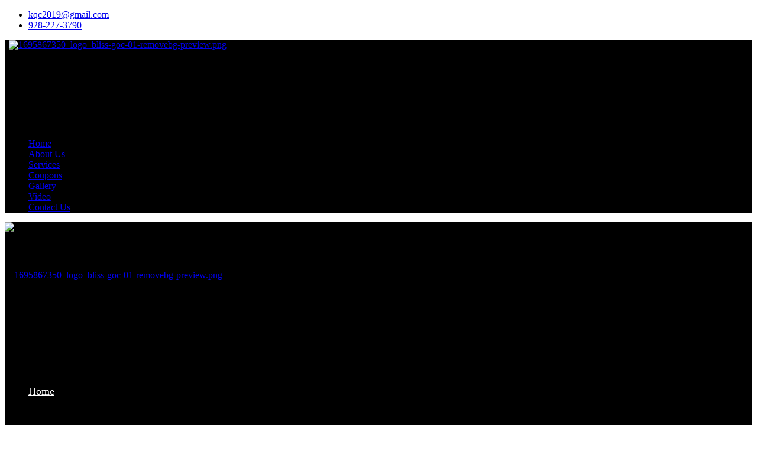

--- FILE ---
content_type: text/html; charset=UTF-8
request_url: https://blissnailprescott.com/news/tags/pedicare
body_size: 5401
content:
<!DOCTYPE html><html
xmlns="http://www.w3.org/1999/xhtml" dir="ltr"
lang="en"
xmlns:og="http://ogp.me/ns#"
xmlns:fb="http://www.facebook.com/2008/fbml"
itemscope itemtype="https://schema.org/NailSalon"><head><meta
http-equiv="content-language" content="en"/><link
rel="alternate" href="https://blissnailprescott.com/news/tags/pedicare" hreflang="x-default"><meta
charset="utf-8"><meta
name="viewport" content="width=device-width,initial-scale=1.0"/><meta
http-equiv="content-type" content="text/html; charset=UTF-8"/><meta
name="description" content="Located at a beautiful place in Prescott, AZ , our nail salon offers the ultimate in pampering and restoring your beauty with our whole-hearted, careful &amp; professional staff. We strive to provide each and every client with the most enjoyable and relaxing manicure and pedicure services available."/><meta
name="keywords" content=""/><meta
name="author" content=""/><meta
property="og:title" content="Bliss Nail Spa"/><meta
property="og:description" content="Located at a beautiful place in Prescott, AZ , our nail salon offers the ultimate in pampering and restoring your beauty with our whole-hearted, careful &amp; professional staff. We strive to provide each and every client with the most enjoyable and relaxing manicure and pedicure services available."/><meta
property="og:image" content="https://blissnailprescott.com/uploads/fnail0j0esfxg/attach/1695867429_bliss_goc-01.png"/><meta
property="og:url" content="https://blissnailprescott.com/news/tags/pedicare"/><meta
property="og:type" content="article"/><meta
property="og:site_name" content="Bliss Nail Spa | Premier nail salon in Prescott, AZ"/><link
rel="schema.DC" href="http://purl.org/dc/elements/1.1/"><meta
name="DC.title" content="Bliss Nail Spa"><meta
name="DC.identifier" content="https://blissnailprescott.com/news/tags/pedicare"><meta
name="DC.description" content="Located at a beautiful place in Prescott, AZ , our nail salon offers the ultimate in pampering and restoring your beauty with our whole-hearted, careful &amp; professional staff. We strive to provide each and every client with the most enjoyable and relaxing manicure and pedicure services available."><meta
name="DC.subject" content=""><meta
name="DC.language" scheme="UTF-8" content="en-us"><meta
itemprop="priceRange" name="priceRange" content="&#036;&#036;"><meta
name="geo.region" content="US-AZ"><meta
name="geo.placename" content="Prescott"><meta
name="geo.position" content="34.5629959,-112.4887313"><meta
name="ICBM" content="34.5629959,-112.4887313"><title>Bliss Nail Spa</title><base
href="/themes/fnail02m/assets/"><link
rel="canonical" href="https://blissnailprescott.com/news/tags/pedicare"><link
rel="icon" href="https://blissnailprescott.com/uploads/fnail0j0esfxg/attach/1695867066_favicon_fvc.png" type="image/png"><link
rel="shortcut icon" href="https://blissnailprescott.com/uploads/fnail0j0esfxg/attach/1695867066_favicon_fvc.png" type="image/png"><link
rel="apple-touch-icon" href="https://blissnailprescott.com/uploads/fnail0j0esfxg/attach/1695867066_favicon_fvc.png" type="image/png"><link
rel="preconnect" href="https://fonts.googleapis.com"><link
rel="preconnect" href="https://fonts.gstatic.com" crossorigin><link
href="https://fonts.googleapis.com/css2?family=Poppins:wght@300;400;500&family=Arizonia&family=Merriweather&display=swap"
rel="stylesheet"><link
type="text/css" href='/public/assets/webfnail02mcf031ab8a1afcd973863985622593fce.css' rel="preload" as="style" onload="this.rel='stylesheet'"><link
type="text/css" href='/public/assets/webfnail02m918ab4969c7bb7cf865414c9f89c3b1d.css' rel="stylesheet"><style type="text/css">/*Header*/.mobile_logo {margin:auto auto auto 0;padding:0 0 0 7px;line-height:1;}.mean-container .mean-bar, .mobile_logo {height:150px;}.mobile_logo img {max-height:135px;}.mean-container .mean-nav {margin-top:150px;}@media (min-width:992px) and (max-width:1199px) {.logo {height:165px;	max-height:100%;	line-height:165px;}	.logo img	{max-height:150px;}	.navbar-nav>li>a {line-height:45px;}}@media (min-width:1200px){.logo {height:180px;}.logo img {max-height:165px;}.logo, .navbar-nav>li>a {line-height:180px;}}/*End-Header*//*Footer*/.logo-footer img {max-height:180px;}/*End-Footer*/.mean-container .mean-nav ul li a {
    color: #fff !important;
}/*************/.section-news .n-info:not(.n-content) h3 { color:#aaaaff; font-size:25px; font-weight:bold; } .section-news h2, .section-news .n-item .n-info h2 span { font-size:25px; margin-top:15px; } h2.sp-slide-title-text { display:none; }.box_img_giftcard img { max-height:100% !important; } .block_giftcard { margin-bottom:40px; } .choose-info { line-height:28px; } .gallery-box { margin:0px; } .image-bg { margin-bottom:10px; } .img-info-staff { display:none;} .title-staff { width:100%; } .footer-widget h3 { font-size:20px; color:#000; font-weight:500; }@media only screen and (max-width:687px) { h1.service-name { font-size:18px; font-weight:600;}} h1.service-name { font-weight:600;} .detail-price-number { font-weight:600; color:#000; } .detail-price-name { font-weight:normal; color:#000; } .box_service p { text-align:justify; color:#000; } .detail-price-name { font-size:17px; } #back-top { bottom:0px; }.header, .menu_mobile_v1 {background:#000;}.navbar-nav>li>a {color:#fff;font-size:18px;}.mean-container .mean-nav {background:#000;}.mean-container .mean-nav ul li a {color:#fff;}</style> <script type="text/javascript" src="/public/assets/webfnail02m59b3fc0b24376a694e4d0a802a1b217c.js" ></script> <script type="text/javascript">let enableRecaptcha = 0;
        let posFormat = "1,0,2";
        let dateFormatBooking = "MM/DD/YYYY";
        let minDateBooking = '01/18/2026';
        let phoneFormat = "(000) 000-0000";
        let num_paging = "12";
        let site = "news";

        let webGlobal = {
            site            : "news",
            siteAct         : "tags",
            siteSubAct      : "pedicare",
            noPhoto         : "/public/library/global/no-photo.jpg",
            isTablet        : false,
            isMobile        : false,
            enableRecaptcha : false,
            galleryLoadMoreOption: 0,
            boardGalleryLimitCarouselSlider: 2,
        };</script> <meta
name="google-site-verification" content="GGpXvmCUFUcR9QMkN9HM46FTtmGdV5RKYEkpdFXV5Zs" />
<script>(function(w,d,s,l,i){w[l]=w[l]||[];w[l].push({'gtm.start':new Date().getTime(),event:'gtm.js'});var f=d.getElementsByTagName(s)[0],j=d.createElement(s),dl=l!='dataLayer'?'&l='+l:'';j.async=true;j.src='https://www.googletagmanager.com/gtm.js?id='+i+dl;f.parentNode.insertBefore(j,f);})(window,document,'script','dataLayer','GTM-TWW643L');</script> </head><body
class="site-sub-page site-news site-act-tags style2"><div
class="art-main"><h1 style="display: none">Bliss Nail Spa</h1><div
id="fb-root" style="display: none"></div><header><div
class="top-bar"><div
class="container"><div
class="row"><div
class="col-sm-6 col-md-7 col-lg-6 hidden-xs hidden-ms"><div
class="widget-info"><ul
class="list-inline"><li><i
class="fa fa-envelope"></i><a
href="sendto:kqc2019@gmail.com" title="sendto:kqc2019@gmail.com" />kqc2019@gmail.com</a></li><li><i
class="fa fa-phone"></i><a
href="tel:928-227-3790" title="tel:928-227-3790" />928-227-3790</a></li></ul></div></div><div
class="col-sm-6 col-md-5 col-lg-6 col-xs-12 text-right"><div
class="widget-social"></div></div></div></div></div><div
class="wrap-freeze-header-mobile clearfix hidden-md hidden-lg menu-1024-hidden"><div
class="flag-freeze-header-mobile"><div
class="clearfix"><div
class="menu_mobile_v1"><div
class="mobile_menu_container_v1"><div
class="mobile_logo">
<a
href="/" itemprop="url" title="Bliss Nail Spa | Premier nail salon in Prescott, AZ" />
<img
itemprop="logo" class="imgrps" src="https://blissnailprescott.com/uploads/fnail0j0esfxg/attach/1695867350_logo_bliss-goc-01-removebg-preview.png" alt-original="" alt="1695867350_logo_bliss-goc-01-removebg-preview.png" />
</a></div><div
class="mobile_menu_container_v1"><div
class="mobile-menu clearfix"><nav
id="mobile_dropdown"><ul><li><a
itemprop="url" href="/" title="Bliss Nail Spa | Premier nail salon in Prescott, AZ" />Home</a></li><li><a
itemprop="url" href="/about" title="about" />About Us</a></li><li><a
itemprop="url" href="/service" title="service" />Services</a></li><li><a
itemprop="url" href="/coupons" title="coupons" />Coupons</a></li><li><a
itemprop="url" href="/gallery" title="gallery" />Gallery</a></li><li><a
itemprop="url" href="/video" title="video" />Video</a></li><li><a
itemprop="url" href="/contact" title="contact" />Contact Us</a></li></ul></nav></div></div></div></div></div></div></div><div
class="header clearfix hidden-sm hidden-xs"><div
class="wrap-freeze-header clearfix hidden-xs hidden-sm"><div
class="flag-freeze-header"><div
class="container"><div
class="logo">
<a
href="/" itemprop="url" title="Bliss Nail Spa | Premier nail salon in Prescott, AZ" />
<img
itemprop="logo" class="imgrps" src="https://blissnailprescott.com/uploads/fnail0j0esfxg/attach/1695867350_logo_bliss-goc-01-removebg-preview.png" alt-original="" alt="1695867350_logo_bliss-goc-01-removebg-preview.png" />
</a></div><nav
class="navbar main-nav hidden-xs hidden-sm"><div
id="desktop-nav" class="navbar-collapse collapse"><ul
class="nav navbar-nav nav-main"><li><a
itemprop="url" href="/" title="Bliss Nail Spa | Premier nail salon in Prescott, AZ" />Home</a></li><li><a
itemprop="url" href="/about" title="about" />About Us</a></li><li><a
itemprop="url" href="/service" title="service" />Services</a></li><li><a
itemprop="url" href="/coupons" title="coupons" />Coupons</a></li><li><a
itemprop="url" href="/gallery" title="gallery" />Gallery</a></li><li><a
itemprop="url" href="/video" title="video" />Video</a></li><li><a
itemprop="url" href="/contact" title="contact" />Contact Us</a></li></ul></div></nav></div></div></div></div></header><main><div
class="pmain"><div
class="pmain"><div
class="page-heading"><div
class="container"><h2 class="mTitle-1 bt-text-ellipsis">News</h2></div></div><div
class="in-container"><div
class="container"><div
class="in-content"><div
class="section-news"><div
class="row"><div
class="col-md-8"><div
class="row section-news-row"><div
class="col-sm-6 col-md-6"><div
class="n-item"><div
class="n-thumb">
<a
href="/best-pedicure-kits-and-tips-for-healthy-feet-according-to-the-beauty-expert-n3.html" title="BEST PEDICURE KITS AND TIPS FOR HEALTHY FEET, ACCORDING TO THE BEAUTY EXPERT">
<img
src="https://blissnailprescott.com/uploads/fnail0j0esfxg/news/2020/11/01/thumbnail/acc6e30d4fb91a37df25db82b0431a16-w576.png"
alt="BEST PEDICURE KITS AND TIPS FOR HEALTHY FEET, ACCORDING TO THE BEAUTY EXPERT" class="imgrps">
</a></div><div
class="n-inner"><div
class="n-meta"><div
class="date-d">01</div><div
class="date-m">Nov</div></div><div
class="n-info"><h3><a
href="/best-pedicure-kits-and-tips-for-healthy-feet-according-to-the-beauty-expert-n3.html" title="BEST PEDICURE KITS AND TIPS FOR HEALTHY FEET, ACCORDING TO THE BEAUTY EXPERT">BEST PEDICURE KITS AND TIPS FOR HEALTHY FEET, ACCORDING TO THE BEAUTY EXPERT</a></h3><div
class="n-desc">If you want to get smooth, soft, and supple feet then...</div><div
class="n-author">
<span>Posted in:</span>
<a
href="/nail-salon-86305-nc1.html"
title="Nail Salon 86305">Nail Salon 86305</a></div></div></div></div></div></div><div
class="text-center"></div></div><div
class="col-md-4"><div
class="news_sidebar_left"><div
class="search_area_bar"><h3 class="leave_comment_v1" itemprop="name">Search</h3><form
enctype="multipart/form-data" action="/news/search/" method="post">
<input
name="keyword" value="" placeholder="Search" type="text">
<button
class="submit" type="submit"><i
class="fa fa-search"></i></button></form></div><div
class="recent_area_bar"><h3 class="leave_comment_v1" itemprop="name">Recent posts</h3><div
class="signle_post_v1"><div
class="img_post_rc_v1">
<a
itemprop="url" href="/get-your-nails-ready-for-the-holidays-bliss-nail-spa-nail-salon-86305-n8.html" title="image recent">
<img
itemprop="image" src="https://blissnailprescott.com/uploads/fnail0j0esfxg/news/2020/12/07/thumbnail/cc14e625d6e11ee5381f4054dd09db02-w130.jpeg" alt="image recent">
</a></div><div
class="txt_post_rc_v1"><h3 itemprop="name"><a
itemprop="url" href="/get-your-nails-ready-for-the-holidays-bliss-nail-spa-nail-salon-86305-n8.html" title="get-your-nails-ready-for-the-holidays-bliss-nail-spa-nail-salon-86305-n8.html" />GET YOUR NAILS READY FOR THE HOLIDAYS...</a></h3>
<span>12/07/2020</span></div></div><div
class="signle_post_v1"><div
class="img_post_rc_v1">
<a
itemprop="url" href="/3d-nail-designs-bliss-nail-spa-nail-salon-86305-n7.html" title="image recent">
<img
itemprop="image" src="https://blissnailprescott.com/uploads/fnail0j0esfxg/news/2020/12/02/thumbnail/9d17d6806f41af7f73571113cba9031f-w130.png" alt="image recent">
</a></div><div
class="txt_post_rc_v1"><h3 itemprop="name"><a
itemprop="url" href="/3d-nail-designs-bliss-nail-spa-nail-salon-86305-n7.html" title="3d-nail-designs-bliss-nail-spa-nail-salon-86305-n7.html" />3D NAIL DESIGNS | Bliss Nail Spa...</a></h3>
<span>12/02/2020</span></div></div><div
class="signle_post_v1"><div
class="img_post_rc_v1">
<a
itemprop="url" href="/french-manicure-simple-yet-incredible-nail-salon-86305-n6.html" title="image recent">
<img
itemprop="image" src="https://blissnailprescott.com/uploads/fnail0j0esfxg/news/2020/11/20/thumbnail/dabd629458845b179a485c6df62b967d-w130.png" alt="image recent">
</a></div><div
class="txt_post_rc_v1"><h3 itemprop="name"><a
itemprop="url" href="/french-manicure-simple-yet-incredible-nail-salon-86305-n6.html" title="french-manicure-simple-yet-incredible-nail-salon-86305-n6.html" />FRENCH MANICURE — SIMPLE YET...</a></h3>
<span>11/20/2020</span></div></div><div
class="signle_post_v1"><div
class="img_post_rc_v1">
<a
itemprop="url" href="/best-pedicure-kits-and-tips-for-healthy-feet-according-to-the-beauty-expert-n3.html" title="image recent">
<img
itemprop="image" src="https://blissnailprescott.com/uploads/fnail0j0esfxg/news/2020/11/01/thumbnail/acc6e30d4fb91a37df25db82b0431a16-w130.png" alt="image recent">
</a></div><div
class="txt_post_rc_v1"><h3 itemprop="name"><a
itemprop="url" href="/best-pedicure-kits-and-tips-for-healthy-feet-according-to-the-beauty-expert-n3.html" title="best-pedicure-kits-and-tips-for-healthy-feet-according-to-the-beauty-expert-n3.html" />BEST PEDICURE KITS AND TIPS FOR...</a></h3>
<span>11/01/2020</span></div></div></div><div
class="category_news_v1"><h3 class="leave_comment_v1" itemprop="name">Category</h3><ul
class="clearfix list-category-news"><li
itemprop="name"><a
itemprop="url" href="/nail-salon-86305-nc1.html" title="nail-salon-86305-nc1.html" />Nail Salon 86305 <span>(6)</span></a></li></ul></div><div
class="tag_news_v1"><h3 class="leave_comment_v1" itemprop="name">Tag</h3><ul
class="clearfix list-category-tags"><li
itemprop="name"><a
itemprop="url" href="/news/tags/Bliss-Nail-Spa" title="Bliss-Nail-Spa" />Bliss Nail Spa</a></li><li
itemprop="name"><a
itemprop="url" href="/news/tags/Nail-Salon-86305" title="Nail-Salon-86305" />Nail Salon 86305</a></li><li
itemprop="name"><a
itemprop="url" href="/news/tags/halloween-nails" title="halloween-nails" />halloween nails</a></li><li
itemprop="name"><a
itemprop="url" href="/news/tags/coffin-nails" title="coffin-nails" />coffin nails</a></li><li
itemprop="name"><a
itemprop="url" href="/news/tags/nail-salon-prescott" title="nail-salon-prescott" />nail salon prescott</a></li><li
itemprop="name"><a
itemprop="url" href="/news/tags/nailsalonnearme" title="nailsalonnearme" />nailsalonnearme</a></li><li
itemprop="name"><a
itemprop="url" href="/news/tags/dippower" title="dippower" />dippower</a></li><li
itemprop="name"><a
itemprop="url" href="/news/tags/manicures" title="manicures" />manicures</a></li><li
itemprop="name"><a
itemprop="url" href="/news/tags/pedicure" title="pedicure" />pedicure</a></li><li
itemprop="name"><a
itemprop="url" href="/news/tags/pedicare" title="pedicare" />pedicare</a></li></ul></div></div></div></div></div></div></div></div></div></div></main><footer
class="footer"><div
class="footer-widget"><div
class="container"><div
class="row"><div
class="col-xs-12 col-sm-3"><div
class="logo-footer">
<img
itemprop="logo" class="imgrps" src="https://blissnailprescott.com/uploads/fnail0j0esfxg/attach/1695867350_logo_bliss-goc-01-removebg-preview.png" alt-original="" alt="1695867350_logo_bliss-goc-01-removebg-preview.png" /></div></div><div
class="col-xs-12 col-sm-3"><h3>CONTACT US</h3><ul
class="address_info"><li><i
class="fa fa-home fa-lg"></i><span
itemprop="address">1333 Iron Springs Rd,<br> Prescott, AZ 86305</span></li><li><i
class="fa fa-phone fa-lg"></i><a
href="tel:928-227-3790" itemprop="telephone" title="tel:928-227-3790" />928-227-3790</a></li><li><i
class="fa fa-envelope fa-lg"></i><a
href="mailto:kqc2019@gmail.com" itemprop="email" title="mailto:kqc2019@gmail.com" />kqc2019@gmail.com</a></li></ul></div><div
class="col-xs-12 col-sm-3"><div
class="footer-info"><h3>BUSINESS HOURS</h3><div
class="foh-wrap"><div
class="foh-row short" itemprop="openingHours" content="Monday 9:00 am - 7:00 pm">
<span
class="foh-date">Monday:</span>
<span
class="foh-time">9:00 am - 7:00 pm</span></div><div
class="foh-row short" itemprop="openingHours" content="Tuesday 9:00 am - 7:00 pm">
<span
class="foh-date">Tuesday:</span>
<span
class="foh-time">9:00 am - 7:00 pm</span></div><div
class="foh-row short" itemprop="openingHours" content="Wednesday 9:00 am - 7:00 pm">
<span
class="foh-date">Wednesday:</span>
<span
class="foh-time">9:00 am - 7:00 pm</span></div><div
class="foh-row short" itemprop="openingHours" content="Thursday 9:00 am - 7:00 pm">
<span
class="foh-date">Thursday:</span>
<span
class="foh-time">9:00 am - 7:00 pm</span></div><div
class="foh-row short" itemprop="openingHours" content="Friday 9:00 am - 7:00 pm">
<span
class="foh-date">Friday:</span>
<span
class="foh-time">9:00 am - 7:00 pm</span></div><div
class="foh-row short" itemprop="openingHours" content="Saturday 9:00 am - 6:00 pm">
<span
class="foh-date">Saturday:</span>
<span
class="foh-time">9:00 am - 6:00 pm</span></div><div
class="foh-row short">
<span
class="foh-date">Sunday:</span>
<span
class="foh-time">Closed</span></div></div></div></div><div
class="col-xs-12 col-sm-3"><div
class="footer-social"><h3>FOLLOW US</h3><ul
class="icon-footer"><li>
<a
class="social-icon facebook"
itemprop="url"
target="_blank"
title="Facebook"
rel="nofollow"
href="https://www.facebook.com/BlissNailSpaPrescott/">
<img
src="/public/library/social/square/facebook.png" alt="Facebook">
</a></li><li>
<a
class="social-icon google"
itemprop="url"
target="_blank"
title="Google plus"
rel="nofollow"
href="https://www.google.com/search?q=Bliss+Nail+Spa+86305&oq=Bliss+Nail+Spa+86305&aqs=chrome..69i57.6959j0j7&sourceid=chrome&ie=UTF-8">
<img
src="/public/library/social/square/google-plus.png" alt="Google plus">
</a></li></ul></div><div
class="footer-newletter"> <script>let facebook_embed = {
        id_fanpage: "https://www.facebook.com/BlissNailSpaPrescott",
        appId: "",
        width: 450,
        height: 300,
        tabs: "timeline",
        show_facepile: true,
        small_header: true,
        likebox_enable: true,
        likebox_show_faces: false,
        likebox_stream: true,
    };
    let google_id_fanpage = "";
    let twitter_id_fanpage = "";</script> <div
class="social-fanpage clearfix"><aside><div
id="fanpage_fb_container"></div></aside><div
id="social_block_width" class="clearfix" style="width:100% !important; height: 1px !important"></div></div></div></div></div></div></div><div
class="footer-copyright"><div
class="container"><div
class="copyright"><div
class="row"><div
class="col-md-12"><p>© Copyright by Bliss Nail Spa. All Rights Reserved.<br
/><a
href="/" title="Bliss Nail Spa | Nail Salon 86305">Bliss Nail Spa</a> | <a
href="/service" title="Bliss Nail Spa | Nail Salon 86305">Nail Salon 86305</a> | <a
href="/nail-salon-86305-nc1.html" title="Bliss Nail Spa | Nail Salon 86305">Blog</a></p></div></div></div></div></div></footer><div
class="freeze-footer"><ul><li><a
href="tel:928-227-3790" class="btn btn-default btn_call_now btn-call" title="Call us">928-227-3790</a></li><li><a
href="/book" class="btn btn-default btn_make_appointment" title="Booking">Booking</a></li></ul></div></div>
 <script type="text/javascript" src="/public/assets/webfnail02m029c2d05fff16c8851918e0a0cc088cd.js" ></script> <script type="text/javascript"></script> 
<noscript><iframe
src="https://www.googletagmanager.com/ns.html?id=GTM-TWW643L" height="0" width="0" style="display:none;visibility:hidden"></iframe></noscript></body></html>